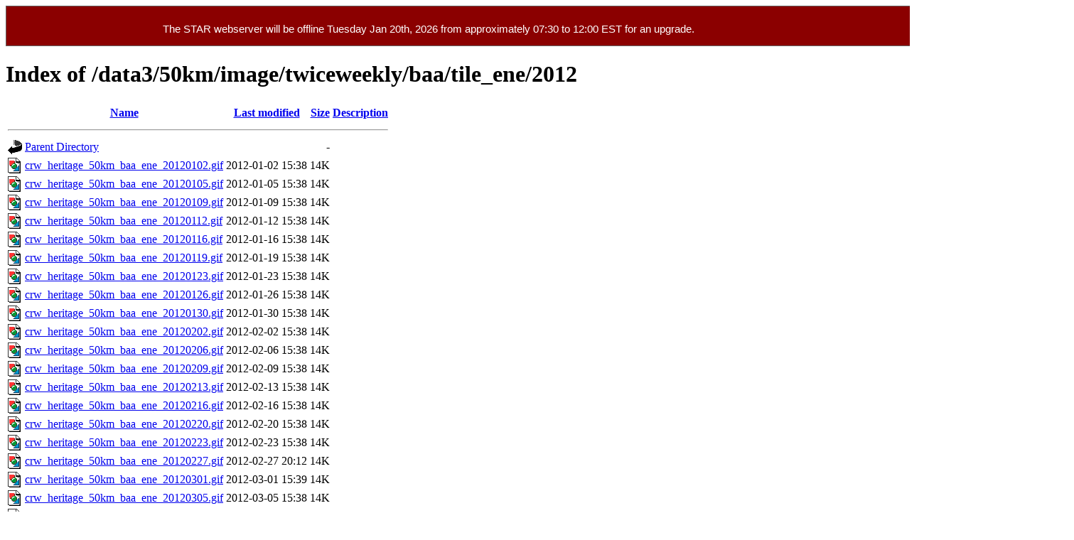

--- FILE ---
content_type: text/html;charset=ISO-8859-1
request_url: https://coralreefwatch.noaa.gov/data3/50km/image/twiceweekly/baa/tile_ene/2012/?C=M;O=A
body_size: 28831
content:
<!DOCTYPE HTML PUBLIC "-//W3C//DTD HTML 3.2 Final//EN">
<html>
 <head>
  <title>Index of /data3/50km/image/twiceweekly/baa/tile_ene/2012</title>
 </head>
 <body><div id="upgrade2026" style="width: 100%; margin: 0px; width: 99%; border: 1px solid #666; background-color: #8b0000; padding: 8px 30px 0px 220px; font-size: 15px; font-family: sans-serif !important; color: #ffffff;"><p>The STAR webserver will be offline Tuesday Jan 20th, 2026 from approximately 07:30 to 12:00 EST for an upgrade.</p></div> 
<h1>Index of /data3/50km/image/twiceweekly/baa/tile_ene/2012</h1>
  <table>
   <tr><th valign="top"><img src="/icons/blank.gif" alt="[ICO]"></th><th><a href="?C=N;O=A">Name</a></th><th><a href="?C=M;O=D">Last modified</a></th><th><a href="?C=S;O=A">Size</a></th><th><a href="?C=D;O=A">Description</a></th></tr>
   <tr><th colspan="5"><hr></th></tr>
<tr><td valign="top"><img src="/icons/back.gif" alt="[PARENTDIR]"></td><td><a href="/data3/50km/image/twiceweekly/baa/tile_ene/">Parent Directory</a></td><td>&nbsp;</td><td align="right">  - </td><td>&nbsp;</td></tr>
<tr><td valign="top"><img src="/icons/image2.gif" alt="[IMG]"></td><td><a href="crw_heritage_50km_baa_ene_20120102.gif">crw_heritage_50km_baa_ene_20120102.gif</a></td><td align="right">2012-01-02 15:38  </td><td align="right"> 14K</td><td>&nbsp;</td></tr>
<tr><td valign="top"><img src="/icons/image2.gif" alt="[IMG]"></td><td><a href="crw_heritage_50km_baa_ene_20120105.gif">crw_heritage_50km_baa_ene_20120105.gif</a></td><td align="right">2012-01-05 15:38  </td><td align="right"> 14K</td><td>&nbsp;</td></tr>
<tr><td valign="top"><img src="/icons/image2.gif" alt="[IMG]"></td><td><a href="crw_heritage_50km_baa_ene_20120109.gif">crw_heritage_50km_baa_ene_20120109.gif</a></td><td align="right">2012-01-09 15:38  </td><td align="right"> 14K</td><td>&nbsp;</td></tr>
<tr><td valign="top"><img src="/icons/image2.gif" alt="[IMG]"></td><td><a href="crw_heritage_50km_baa_ene_20120112.gif">crw_heritage_50km_baa_ene_20120112.gif</a></td><td align="right">2012-01-12 15:38  </td><td align="right"> 14K</td><td>&nbsp;</td></tr>
<tr><td valign="top"><img src="/icons/image2.gif" alt="[IMG]"></td><td><a href="crw_heritage_50km_baa_ene_20120116.gif">crw_heritage_50km_baa_ene_20120116.gif</a></td><td align="right">2012-01-16 15:38  </td><td align="right"> 14K</td><td>&nbsp;</td></tr>
<tr><td valign="top"><img src="/icons/image2.gif" alt="[IMG]"></td><td><a href="crw_heritage_50km_baa_ene_20120119.gif">crw_heritage_50km_baa_ene_20120119.gif</a></td><td align="right">2012-01-19 15:38  </td><td align="right"> 14K</td><td>&nbsp;</td></tr>
<tr><td valign="top"><img src="/icons/image2.gif" alt="[IMG]"></td><td><a href="crw_heritage_50km_baa_ene_20120123.gif">crw_heritage_50km_baa_ene_20120123.gif</a></td><td align="right">2012-01-23 15:38  </td><td align="right"> 14K</td><td>&nbsp;</td></tr>
<tr><td valign="top"><img src="/icons/image2.gif" alt="[IMG]"></td><td><a href="crw_heritage_50km_baa_ene_20120126.gif">crw_heritage_50km_baa_ene_20120126.gif</a></td><td align="right">2012-01-26 15:38  </td><td align="right"> 14K</td><td>&nbsp;</td></tr>
<tr><td valign="top"><img src="/icons/image2.gif" alt="[IMG]"></td><td><a href="crw_heritage_50km_baa_ene_20120130.gif">crw_heritage_50km_baa_ene_20120130.gif</a></td><td align="right">2012-01-30 15:38  </td><td align="right"> 14K</td><td>&nbsp;</td></tr>
<tr><td valign="top"><img src="/icons/image2.gif" alt="[IMG]"></td><td><a href="crw_heritage_50km_baa_ene_20120202.gif">crw_heritage_50km_baa_ene_20120202.gif</a></td><td align="right">2012-02-02 15:38  </td><td align="right"> 14K</td><td>&nbsp;</td></tr>
<tr><td valign="top"><img src="/icons/image2.gif" alt="[IMG]"></td><td><a href="crw_heritage_50km_baa_ene_20120206.gif">crw_heritage_50km_baa_ene_20120206.gif</a></td><td align="right">2012-02-06 15:38  </td><td align="right"> 14K</td><td>&nbsp;</td></tr>
<tr><td valign="top"><img src="/icons/image2.gif" alt="[IMG]"></td><td><a href="crw_heritage_50km_baa_ene_20120209.gif">crw_heritage_50km_baa_ene_20120209.gif</a></td><td align="right">2012-02-09 15:38  </td><td align="right"> 14K</td><td>&nbsp;</td></tr>
<tr><td valign="top"><img src="/icons/image2.gif" alt="[IMG]"></td><td><a href="crw_heritage_50km_baa_ene_20120213.gif">crw_heritage_50km_baa_ene_20120213.gif</a></td><td align="right">2012-02-13 15:38  </td><td align="right"> 14K</td><td>&nbsp;</td></tr>
<tr><td valign="top"><img src="/icons/image2.gif" alt="[IMG]"></td><td><a href="crw_heritage_50km_baa_ene_20120216.gif">crw_heritage_50km_baa_ene_20120216.gif</a></td><td align="right">2012-02-16 15:38  </td><td align="right"> 14K</td><td>&nbsp;</td></tr>
<tr><td valign="top"><img src="/icons/image2.gif" alt="[IMG]"></td><td><a href="crw_heritage_50km_baa_ene_20120220.gif">crw_heritage_50km_baa_ene_20120220.gif</a></td><td align="right">2012-02-20 15:38  </td><td align="right"> 14K</td><td>&nbsp;</td></tr>
<tr><td valign="top"><img src="/icons/image2.gif" alt="[IMG]"></td><td><a href="crw_heritage_50km_baa_ene_20120223.gif">crw_heritage_50km_baa_ene_20120223.gif</a></td><td align="right">2012-02-23 15:38  </td><td align="right"> 14K</td><td>&nbsp;</td></tr>
<tr><td valign="top"><img src="/icons/image2.gif" alt="[IMG]"></td><td><a href="crw_heritage_50km_baa_ene_20120227.gif">crw_heritage_50km_baa_ene_20120227.gif</a></td><td align="right">2012-02-27 20:12  </td><td align="right"> 14K</td><td>&nbsp;</td></tr>
<tr><td valign="top"><img src="/icons/image2.gif" alt="[IMG]"></td><td><a href="crw_heritage_50km_baa_ene_20120301.gif">crw_heritage_50km_baa_ene_20120301.gif</a></td><td align="right">2012-03-01 15:39  </td><td align="right"> 14K</td><td>&nbsp;</td></tr>
<tr><td valign="top"><img src="/icons/image2.gif" alt="[IMG]"></td><td><a href="crw_heritage_50km_baa_ene_20120305.gif">crw_heritage_50km_baa_ene_20120305.gif</a></td><td align="right">2012-03-05 15:38  </td><td align="right"> 14K</td><td>&nbsp;</td></tr>
<tr><td valign="top"><img src="/icons/image2.gif" alt="[IMG]"></td><td><a href="crw_heritage_50km_baa_ene_20120308.gif">crw_heritage_50km_baa_ene_20120308.gif</a></td><td align="right">2012-03-08 15:39  </td><td align="right"> 14K</td><td>&nbsp;</td></tr>
<tr><td valign="top"><img src="/icons/image2.gif" alt="[IMG]"></td><td><a href="crw_heritage_50km_baa_ene_20120312.gif">crw_heritage_50km_baa_ene_20120312.gif</a></td><td align="right">2012-03-12 14:38  </td><td align="right"> 14K</td><td>&nbsp;</td></tr>
<tr><td valign="top"><img src="/icons/image2.gif" alt="[IMG]"></td><td><a href="crw_heritage_50km_baa_ene_20120315.gif">crw_heritage_50km_baa_ene_20120315.gif</a></td><td align="right">2012-03-15 14:38  </td><td align="right"> 14K</td><td>&nbsp;</td></tr>
<tr><td valign="top"><img src="/icons/image2.gif" alt="[IMG]"></td><td><a href="crw_heritage_50km_baa_ene_20120319.gif">crw_heritage_50km_baa_ene_20120319.gif</a></td><td align="right">2012-03-19 14:38  </td><td align="right"> 14K</td><td>&nbsp;</td></tr>
<tr><td valign="top"><img src="/icons/image2.gif" alt="[IMG]"></td><td><a href="crw_heritage_50km_baa_ene_20120322.gif">crw_heritage_50km_baa_ene_20120322.gif</a></td><td align="right">2012-03-22 14:39  </td><td align="right"> 14K</td><td>&nbsp;</td></tr>
<tr><td valign="top"><img src="/icons/image2.gif" alt="[IMG]"></td><td><a href="crw_heritage_50km_baa_ene_20120326.gif">crw_heritage_50km_baa_ene_20120326.gif</a></td><td align="right">2012-03-26 14:38  </td><td align="right"> 14K</td><td>&nbsp;</td></tr>
<tr><td valign="top"><img src="/icons/image2.gif" alt="[IMG]"></td><td><a href="crw_heritage_50km_baa_ene_20120329.gif">crw_heritage_50km_baa_ene_20120329.gif</a></td><td align="right">2012-03-29 14:39  </td><td align="right"> 14K</td><td>&nbsp;</td></tr>
<tr><td valign="top"><img src="/icons/image2.gif" alt="[IMG]"></td><td><a href="crw_heritage_50km_baa_ene_20120402.gif">crw_heritage_50km_baa_ene_20120402.gif</a></td><td align="right">2012-04-02 14:38  </td><td align="right"> 14K</td><td>&nbsp;</td></tr>
<tr><td valign="top"><img src="/icons/image2.gif" alt="[IMG]"></td><td><a href="crw_heritage_50km_baa_ene_20120405.gif">crw_heritage_50km_baa_ene_20120405.gif</a></td><td align="right">2012-04-05 14:39  </td><td align="right"> 14K</td><td>&nbsp;</td></tr>
<tr><td valign="top"><img src="/icons/image2.gif" alt="[IMG]"></td><td><a href="crw_heritage_50km_baa_ene_20120409.gif">crw_heritage_50km_baa_ene_20120409.gif</a></td><td align="right">2012-04-09 14:38  </td><td align="right"> 14K</td><td>&nbsp;</td></tr>
<tr><td valign="top"><img src="/icons/image2.gif" alt="[IMG]"></td><td><a href="crw_heritage_50km_baa_ene_20120412.gif">crw_heritage_50km_baa_ene_20120412.gif</a></td><td align="right">2012-04-12 14:39  </td><td align="right"> 14K</td><td>&nbsp;</td></tr>
<tr><td valign="top"><img src="/icons/image2.gif" alt="[IMG]"></td><td><a href="crw_heritage_50km_baa_ene_20120416.gif">crw_heritage_50km_baa_ene_20120416.gif</a></td><td align="right">2012-04-16 14:38  </td><td align="right"> 14K</td><td>&nbsp;</td></tr>
<tr><td valign="top"><img src="/icons/image2.gif" alt="[IMG]"></td><td><a href="crw_heritage_50km_baa_ene_20120419.gif">crw_heritage_50km_baa_ene_20120419.gif</a></td><td align="right">2012-04-19 14:39  </td><td align="right"> 15K</td><td>&nbsp;</td></tr>
<tr><td valign="top"><img src="/icons/image2.gif" alt="[IMG]"></td><td><a href="crw_heritage_50km_baa_ene_20120423.gif">crw_heritage_50km_baa_ene_20120423.gif</a></td><td align="right">2012-04-23 14:38  </td><td align="right"> 15K</td><td>&nbsp;</td></tr>
<tr><td valign="top"><img src="/icons/image2.gif" alt="[IMG]"></td><td><a href="crw_heritage_50km_baa_ene_20120426.gif">crw_heritage_50km_baa_ene_20120426.gif</a></td><td align="right">2012-04-26 14:39  </td><td align="right"> 15K</td><td>&nbsp;</td></tr>
<tr><td valign="top"><img src="/icons/image2.gif" alt="[IMG]"></td><td><a href="crw_heritage_50km_baa_ene_20120429.gif">crw_heritage_50km_baa_ene_20120429.gif</a></td><td align="right">2012-04-30 14:38  </td><td align="right"> 15K</td><td>&nbsp;</td></tr>
<tr><td valign="top"><img src="/icons/image2.gif" alt="[IMG]"></td><td><a href="crw_heritage_50km_baa_ene_20120503.gif">crw_heritage_50km_baa_ene_20120503.gif</a></td><td align="right">2012-05-03 14:39  </td><td align="right"> 16K</td><td>&nbsp;</td></tr>
<tr><td valign="top"><img src="/icons/image2.gif" alt="[IMG]"></td><td><a href="crw_heritage_50km_baa_ene_20120507.gif">crw_heritage_50km_baa_ene_20120507.gif</a></td><td align="right">2012-05-07 14:38  </td><td align="right"> 16K</td><td>&nbsp;</td></tr>
<tr><td valign="top"><img src="/icons/image2.gif" alt="[IMG]"></td><td><a href="crw_heritage_50km_baa_ene_20120510.gif">crw_heritage_50km_baa_ene_20120510.gif</a></td><td align="right">2012-05-10 14:38  </td><td align="right"> 16K</td><td>&nbsp;</td></tr>
<tr><td valign="top"><img src="/icons/image2.gif" alt="[IMG]"></td><td><a href="crw_heritage_50km_baa_ene_20120514.gif">crw_heritage_50km_baa_ene_20120514.gif</a></td><td align="right">2012-05-14 14:38  </td><td align="right"> 16K</td><td>&nbsp;</td></tr>
<tr><td valign="top"><img src="/icons/image2.gif" alt="[IMG]"></td><td><a href="crw_heritage_50km_baa_ene_20120517.gif">crw_heritage_50km_baa_ene_20120517.gif</a></td><td align="right">2012-05-17 14:38  </td><td align="right"> 16K</td><td>&nbsp;</td></tr>
<tr><td valign="top"><img src="/icons/image2.gif" alt="[IMG]"></td><td><a href="crw_heritage_50km_baa_ene_20120521.gif">crw_heritage_50km_baa_ene_20120521.gif</a></td><td align="right">2012-05-21 14:38  </td><td align="right"> 16K</td><td>&nbsp;</td></tr>
<tr><td valign="top"><img src="/icons/image2.gif" alt="[IMG]"></td><td><a href="crw_heritage_50km_baa_ene_20120524.gif">crw_heritage_50km_baa_ene_20120524.gif</a></td><td align="right">2012-05-24 14:38  </td><td align="right"> 16K</td><td>&nbsp;</td></tr>
<tr><td valign="top"><img src="/icons/image2.gif" alt="[IMG]"></td><td><a href="crw_heritage_50km_baa_ene_20120528.gif">crw_heritage_50km_baa_ene_20120528.gif</a></td><td align="right">2012-05-28 14:38  </td><td align="right"> 16K</td><td>&nbsp;</td></tr>
<tr><td valign="top"><img src="/icons/image2.gif" alt="[IMG]"></td><td><a href="crw_heritage_50km_baa_ene_20120531.gif">crw_heritage_50km_baa_ene_20120531.gif</a></td><td align="right">2012-05-31 14:38  </td><td align="right"> 16K</td><td>&nbsp;</td></tr>
<tr><td valign="top"><img src="/icons/image2.gif" alt="[IMG]"></td><td><a href="crw_heritage_50km_baa_ene_20120604.gif">crw_heritage_50km_baa_ene_20120604.gif</a></td><td align="right">2012-06-04 14:38  </td><td align="right"> 17K</td><td>&nbsp;</td></tr>
<tr><td valign="top"><img src="/icons/image2.gif" alt="[IMG]"></td><td><a href="crw_heritage_50km_baa_ene_20120607.gif">crw_heritage_50km_baa_ene_20120607.gif</a></td><td align="right">2012-06-07 15:00  </td><td align="right"> 16K</td><td>&nbsp;</td></tr>
<tr><td valign="top"><img src="/icons/image2.gif" alt="[IMG]"></td><td><a href="crw_heritage_50km_baa_ene_20120611.gif">crw_heritage_50km_baa_ene_20120611.gif</a></td><td align="right">2012-06-11 15:04  </td><td align="right"> 17K</td><td>&nbsp;</td></tr>
<tr><td valign="top"><img src="/icons/image2.gif" alt="[IMG]"></td><td><a href="crw_heritage_50km_baa_ene_20120614.gif">crw_heritage_50km_baa_ene_20120614.gif</a></td><td align="right">2012-06-14 15:02  </td><td align="right"> 17K</td><td>&nbsp;</td></tr>
<tr><td valign="top"><img src="/icons/image2.gif" alt="[IMG]"></td><td><a href="crw_heritage_50km_baa_ene_20120618.gif">crw_heritage_50km_baa_ene_20120618.gif</a></td><td align="right">2012-06-18 15:06  </td><td align="right"> 17K</td><td>&nbsp;</td></tr>
<tr><td valign="top"><img src="/icons/image2.gif" alt="[IMG]"></td><td><a href="crw_heritage_50km_baa_ene_20120621.gif">crw_heritage_50km_baa_ene_20120621.gif</a></td><td align="right">2012-06-21 15:04  </td><td align="right"> 17K</td><td>&nbsp;</td></tr>
<tr><td valign="top"><img src="/icons/image2.gif" alt="[IMG]"></td><td><a href="crw_heritage_50km_baa_ene_20120625.gif">crw_heritage_50km_baa_ene_20120625.gif</a></td><td align="right">2012-06-25 15:04  </td><td align="right"> 17K</td><td>&nbsp;</td></tr>
<tr><td valign="top"><img src="/icons/image2.gif" alt="[IMG]"></td><td><a href="crw_heritage_50km_baa_ene_20120628.gif">crw_heritage_50km_baa_ene_20120628.gif</a></td><td align="right">2012-06-28 15:30  </td><td align="right"> 17K</td><td>&nbsp;</td></tr>
<tr><td valign="top"><img src="/icons/image2.gif" alt="[IMG]"></td><td><a href="crw_heritage_50km_baa_ene_20120702.gif">crw_heritage_50km_baa_ene_20120702.gif</a></td><td align="right">2012-07-02 15:05  </td><td align="right"> 17K</td><td>&nbsp;</td></tr>
<tr><td valign="top"><img src="/icons/image2.gif" alt="[IMG]"></td><td><a href="crw_heritage_50km_baa_ene_20120705.gif">crw_heritage_50km_baa_ene_20120705.gif</a></td><td align="right">2012-07-05 15:05  </td><td align="right"> 17K</td><td>&nbsp;</td></tr>
<tr><td valign="top"><img src="/icons/image2.gif" alt="[IMG]"></td><td><a href="crw_heritage_50km_baa_ene_20120709.gif">crw_heritage_50km_baa_ene_20120709.gif</a></td><td align="right">2012-07-09 15:08  </td><td align="right"> 18K</td><td>&nbsp;</td></tr>
<tr><td valign="top"><img src="/icons/image2.gif" alt="[IMG]"></td><td><a href="crw_heritage_50km_baa_ene_20120712.gif">crw_heritage_50km_baa_ene_20120712.gif</a></td><td align="right">2012-07-12 15:04  </td><td align="right"> 18K</td><td>&nbsp;</td></tr>
<tr><td valign="top"><img src="/icons/image2.gif" alt="[IMG]"></td><td><a href="crw_heritage_50km_baa_ene_20120716.gif">crw_heritage_50km_baa_ene_20120716.gif</a></td><td align="right">2012-07-16 15:04  </td><td align="right"> 18K</td><td>&nbsp;</td></tr>
<tr><td valign="top"><img src="/icons/image2.gif" alt="[IMG]"></td><td><a href="crw_heritage_50km_baa_ene_20120719.gif">crw_heritage_50km_baa_ene_20120719.gif</a></td><td align="right">2012-07-19 15:17  </td><td align="right"> 18K</td><td>&nbsp;</td></tr>
<tr><td valign="top"><img src="/icons/image2.gif" alt="[IMG]"></td><td><a href="crw_heritage_50km_baa_ene_20120723.gif">crw_heritage_50km_baa_ene_20120723.gif</a></td><td align="right">2012-07-23 15:06  </td><td align="right"> 19K</td><td>&nbsp;</td></tr>
<tr><td valign="top"><img src="/icons/image2.gif" alt="[IMG]"></td><td><a href="crw_heritage_50km_baa_ene_20120726.gif">crw_heritage_50km_baa_ene_20120726.gif</a></td><td align="right">2012-07-26 15:04  </td><td align="right"> 20K</td><td>&nbsp;</td></tr>
<tr><td valign="top"><img src="/icons/image2.gif" alt="[IMG]"></td><td><a href="crw_heritage_50km_baa_ene_20120730.gif">crw_heritage_50km_baa_ene_20120730.gif</a></td><td align="right">2012-07-30 15:01  </td><td align="right"> 20K</td><td>&nbsp;</td></tr>
<tr><td valign="top"><img src="/icons/image2.gif" alt="[IMG]"></td><td><a href="crw_heritage_50km_baa_ene_20120802.gif">crw_heritage_50km_baa_ene_20120802.gif</a></td><td align="right">2012-08-02 15:01  </td><td align="right"> 20K</td><td>&nbsp;</td></tr>
<tr><td valign="top"><img src="/icons/image2.gif" alt="[IMG]"></td><td><a href="crw_heritage_50km_baa_ene_20120806.gif">crw_heritage_50km_baa_ene_20120806.gif</a></td><td align="right">2012-08-06 15:00  </td><td align="right"> 21K</td><td>&nbsp;</td></tr>
<tr><td valign="top"><img src="/icons/image2.gif" alt="[IMG]"></td><td><a href="crw_heritage_50km_baa_ene_20120809.gif">crw_heritage_50km_baa_ene_20120809.gif</a></td><td align="right">2012-08-09 15:04  </td><td align="right"> 21K</td><td>&nbsp;</td></tr>
<tr><td valign="top"><img src="/icons/image2.gif" alt="[IMG]"></td><td><a href="crw_heritage_50km_baa_ene_20120813.gif">crw_heritage_50km_baa_ene_20120813.gif</a></td><td align="right">2012-08-13 15:04  </td><td align="right"> 21K</td><td>&nbsp;</td></tr>
<tr><td valign="top"><img src="/icons/image2.gif" alt="[IMG]"></td><td><a href="crw_heritage_50km_baa_ene_20120816.gif">crw_heritage_50km_baa_ene_20120816.gif</a></td><td align="right">2012-08-16 15:06  </td><td align="right"> 21K</td><td>&nbsp;</td></tr>
<tr><td valign="top"><img src="/icons/image2.gif" alt="[IMG]"></td><td><a href="crw_heritage_50km_baa_ene_20120820.gif">crw_heritage_50km_baa_ene_20120820.gif</a></td><td align="right">2012-08-20 14:38  </td><td align="right"> 21K</td><td>&nbsp;</td></tr>
<tr><td valign="top"><img src="/icons/image2.gif" alt="[IMG]"></td><td><a href="crw_heritage_50km_baa_ene_20120823.gif">crw_heritage_50km_baa_ene_20120823.gif</a></td><td align="right">2012-08-23 14:38  </td><td align="right"> 20K</td><td>&nbsp;</td></tr>
<tr><td valign="top"><img src="/icons/image2.gif" alt="[IMG]"></td><td><a href="crw_heritage_50km_baa_ene_20120827.gif">crw_heritage_50km_baa_ene_20120827.gif</a></td><td align="right">2012-08-27 14:38  </td><td align="right"> 20K</td><td>&nbsp;</td></tr>
<tr><td valign="top"><img src="/icons/image2.gif" alt="[IMG]"></td><td><a href="crw_heritage_50km_baa_ene_20120830.gif">crw_heritage_50km_baa_ene_20120830.gif</a></td><td align="right">2012-08-30 15:05  </td><td align="right"> 20K</td><td>&nbsp;</td></tr>
<tr><td valign="top"><img src="/icons/image2.gif" alt="[IMG]"></td><td><a href="crw_heritage_50km_baa_ene_20120903.gif">crw_heritage_50km_baa_ene_20120903.gif</a></td><td align="right">2012-09-03 14:38  </td><td align="right"> 20K</td><td>&nbsp;</td></tr>
<tr><td valign="top"><img src="/icons/image2.gif" alt="[IMG]"></td><td><a href="crw_heritage_50km_baa_ene_20120906.gif">crw_heritage_50km_baa_ene_20120906.gif</a></td><td align="right">2012-09-06 14:38  </td><td align="right"> 20K</td><td>&nbsp;</td></tr>
<tr><td valign="top"><img src="/icons/image2.gif" alt="[IMG]"></td><td><a href="crw_heritage_50km_baa_ene_20120910.gif">crw_heritage_50km_baa_ene_20120910.gif</a></td><td align="right">2012-09-10 14:38  </td><td align="right"> 20K</td><td>&nbsp;</td></tr>
<tr><td valign="top"><img src="/icons/image2.gif" alt="[IMG]"></td><td><a href="crw_heritage_50km_baa_ene_20120913.gif">crw_heritage_50km_baa_ene_20120913.gif</a></td><td align="right">2012-09-13 16:55  </td><td align="right"> 20K</td><td>&nbsp;</td></tr>
<tr><td valign="top"><img src="/icons/image2.gif" alt="[IMG]"></td><td><a href="crw_heritage_50km_baa_ene_20120917.gif">crw_heritage_50km_baa_ene_20120917.gif</a></td><td align="right">2012-09-17 14:38  </td><td align="right"> 20K</td><td>&nbsp;</td></tr>
<tr><td valign="top"><img src="/icons/image2.gif" alt="[IMG]"></td><td><a href="crw_heritage_50km_baa_ene_20120920.gif">crw_heritage_50km_baa_ene_20120920.gif</a></td><td align="right">2012-09-20 14:38  </td><td align="right"> 19K</td><td>&nbsp;</td></tr>
<tr><td valign="top"><img src="/icons/image2.gif" alt="[IMG]"></td><td><a href="crw_heritage_50km_baa_ene_20120924.gif">crw_heritage_50km_baa_ene_20120924.gif</a></td><td align="right">2012-09-27 19:16  </td><td align="right"> 19K</td><td>&nbsp;</td></tr>
<tr><td valign="top"><img src="/icons/image2.gif" alt="[IMG]"></td><td><a href="crw_heritage_50km_baa_ene_20120927.gif">crw_heritage_50km_baa_ene_20120927.gif</a></td><td align="right">2012-09-27 20:02  </td><td align="right"> 19K</td><td>&nbsp;</td></tr>
<tr><td valign="top"><img src="/icons/image2.gif" alt="[IMG]"></td><td><a href="crw_heritage_50km_baa_ene_20121001.gif">crw_heritage_50km_baa_ene_20121001.gif</a></td><td align="right">2012-10-01 14:38  </td><td align="right"> 20K</td><td>&nbsp;</td></tr>
<tr><td valign="top"><img src="/icons/image2.gif" alt="[IMG]"></td><td><a href="crw_heritage_50km_baa_ene_20121004.gif">crw_heritage_50km_baa_ene_20121004.gif</a></td><td align="right">2012-10-04 14:38  </td><td align="right"> 19K</td><td>&nbsp;</td></tr>
<tr><td valign="top"><img src="/icons/image2.gif" alt="[IMG]"></td><td><a href="crw_heritage_50km_baa_ene_20121008.gif">crw_heritage_50km_baa_ene_20121008.gif</a></td><td align="right">2012-10-08 20:08  </td><td align="right"> 18K</td><td>&nbsp;</td></tr>
<tr><td valign="top"><img src="/icons/image2.gif" alt="[IMG]"></td><td><a href="crw_heritage_50km_baa_ene_20121011.gif">crw_heritage_50km_baa_ene_20121011.gif</a></td><td align="right">2012-10-11 14:38  </td><td align="right"> 18K</td><td>&nbsp;</td></tr>
<tr><td valign="top"><img src="/icons/image2.gif" alt="[IMG]"></td><td><a href="crw_heritage_50km_baa_ene_20121015.gif">crw_heritage_50km_baa_ene_20121015.gif</a></td><td align="right">2012-10-15 14:38  </td><td align="right"> 18K</td><td>&nbsp;</td></tr>
<tr><td valign="top"><img src="/icons/image2.gif" alt="[IMG]"></td><td><a href="crw_heritage_50km_baa_ene_20121018.gif">crw_heritage_50km_baa_ene_20121018.gif</a></td><td align="right">2012-10-18 14:38  </td><td align="right"> 18K</td><td>&nbsp;</td></tr>
<tr><td valign="top"><img src="/icons/image2.gif" alt="[IMG]"></td><td><a href="crw_heritage_50km_baa_ene_20121022.gif">crw_heritage_50km_baa_ene_20121022.gif</a></td><td align="right">2012-10-22 14:38  </td><td align="right"> 17K</td><td>&nbsp;</td></tr>
<tr><td valign="top"><img src="/icons/image2.gif" alt="[IMG]"></td><td><a href="crw_heritage_50km_baa_ene_20121025.gif">crw_heritage_50km_baa_ene_20121025.gif</a></td><td align="right">2012-10-25 14:39  </td><td align="right"> 16K</td><td>&nbsp;</td></tr>
<tr><td valign="top"><img src="/icons/image2.gif" alt="[IMG]"></td><td><a href="crw_heritage_50km_baa_ene_20121029.gif">crw_heritage_50km_baa_ene_20121029.gif</a></td><td align="right">2012-10-29 14:38  </td><td align="right"> 16K</td><td>&nbsp;</td></tr>
<tr><td valign="top"><img src="/icons/image2.gif" alt="[IMG]"></td><td><a href="crw_heritage_50km_baa_ene_20121101.gif">crw_heritage_50km_baa_ene_20121101.gif</a></td><td align="right">2012-11-01 14:38  </td><td align="right"> 16K</td><td>&nbsp;</td></tr>
<tr><td valign="top"><img src="/icons/image2.gif" alt="[IMG]"></td><td><a href="crw_heritage_50km_baa_ene_20121105.gif">crw_heritage_50km_baa_ene_20121105.gif</a></td><td align="right">2012-11-05 15:38  </td><td align="right"> 16K</td><td>&nbsp;</td></tr>
<tr><td valign="top"><img src="/icons/image2.gif" alt="[IMG]"></td><td><a href="crw_heritage_50km_baa_ene_20121108.gif">crw_heritage_50km_baa_ene_20121108.gif</a></td><td align="right">2012-11-08 15:38  </td><td align="right"> 16K</td><td>&nbsp;</td></tr>
<tr><td valign="top"><img src="/icons/image2.gif" alt="[IMG]"></td><td><a href="crw_heritage_50km_baa_ene_20121112.gif">crw_heritage_50km_baa_ene_20121112.gif</a></td><td align="right">2012-11-12 15:38  </td><td align="right"> 16K</td><td>&nbsp;</td></tr>
<tr><td valign="top"><img src="/icons/image2.gif" alt="[IMG]"></td><td><a href="crw_heritage_50km_baa_ene_20121115.gif">crw_heritage_50km_baa_ene_20121115.gif</a></td><td align="right">2012-11-15 15:38  </td><td align="right"> 16K</td><td>&nbsp;</td></tr>
<tr><td valign="top"><img src="/icons/image2.gif" alt="[IMG]"></td><td><a href="crw_heritage_50km_baa_ene_20121119.gif">crw_heritage_50km_baa_ene_20121119.gif</a></td><td align="right">2012-11-19 15:38  </td><td align="right"> 16K</td><td>&nbsp;</td></tr>
<tr><td valign="top"><img src="/icons/image2.gif" alt="[IMG]"></td><td><a href="crw_heritage_50km_baa_ene_20121122.gif">crw_heritage_50km_baa_ene_20121122.gif</a></td><td align="right">2012-11-22 15:39  </td><td align="right"> 16K</td><td>&nbsp;</td></tr>
<tr><td valign="top"><img src="/icons/image2.gif" alt="[IMG]"></td><td><a href="crw_heritage_50km_baa_ene_20121126.gif">crw_heritage_50km_baa_ene_20121126.gif</a></td><td align="right">2012-11-26 15:38  </td><td align="right"> 16K</td><td>&nbsp;</td></tr>
<tr><td valign="top"><img src="/icons/image2.gif" alt="[IMG]"></td><td><a href="crw_heritage_50km_baa_ene_20121129.gif">crw_heritage_50km_baa_ene_20121129.gif</a></td><td align="right">2012-11-29 15:39  </td><td align="right"> 16K</td><td>&nbsp;</td></tr>
<tr><td valign="top"><img src="/icons/image2.gif" alt="[IMG]"></td><td><a href="crw_heritage_50km_baa_ene_20121203.gif">crw_heritage_50km_baa_ene_20121203.gif</a></td><td align="right">2012-12-03 15:38  </td><td align="right"> 15K</td><td>&nbsp;</td></tr>
<tr><td valign="top"><img src="/icons/image2.gif" alt="[IMG]"></td><td><a href="crw_heritage_50km_baa_ene_20121206.gif">crw_heritage_50km_baa_ene_20121206.gif</a></td><td align="right">2012-12-06 15:38  </td><td align="right"> 15K</td><td>&nbsp;</td></tr>
<tr><td valign="top"><img src="/icons/image2.gif" alt="[IMG]"></td><td><a href="crw_heritage_50km_baa_ene_20121210.gif">crw_heritage_50km_baa_ene_20121210.gif</a></td><td align="right">2012-12-10 15:38  </td><td align="right"> 15K</td><td>&nbsp;</td></tr>
<tr><td valign="top"><img src="/icons/image2.gif" alt="[IMG]"></td><td><a href="crw_heritage_50km_baa_ene_20121213.gif">crw_heritage_50km_baa_ene_20121213.gif</a></td><td align="right">2012-12-13 15:38  </td><td align="right"> 15K</td><td>&nbsp;</td></tr>
<tr><td valign="top"><img src="/icons/image2.gif" alt="[IMG]"></td><td><a href="crw_heritage_50km_baa_ene_20121217.gif">crw_heritage_50km_baa_ene_20121217.gif</a></td><td align="right">2012-12-17 15:38  </td><td align="right"> 15K</td><td>&nbsp;</td></tr>
<tr><td valign="top"><img src="/icons/image2.gif" alt="[IMG]"></td><td><a href="crw_heritage_50km_baa_ene_20121220.gif">crw_heritage_50km_baa_ene_20121220.gif</a></td><td align="right">2012-12-20 15:39  </td><td align="right"> 15K</td><td>&nbsp;</td></tr>
<tr><td valign="top"><img src="/icons/image2.gif" alt="[IMG]"></td><td><a href="crw_heritage_50km_baa_ene_20121224.gif">crw_heritage_50km_baa_ene_20121224.gif</a></td><td align="right">2012-12-24 15:39  </td><td align="right"> 15K</td><td>&nbsp;</td></tr>
<tr><td valign="top"><img src="/icons/image2.gif" alt="[IMG]"></td><td><a href="crw_heritage_50km_baa_ene_20121227.gif">crw_heritage_50km_baa_ene_20121227.gif</a></td><td align="right">2012-12-27 15:38  </td><td align="right"> 15K</td><td>&nbsp;</td></tr>
<tr><td valign="top"><img src="/icons/image2.gif" alt="[IMG]"></td><td><a href="crw_heritage_50km_baa_ene_20121231.gif">crw_heritage_50km_baa_ene_20121231.gif</a></td><td align="right">2012-12-31 15:39  </td><td align="right"> 15K</td><td>&nbsp;</td></tr>
   <tr><th colspan="5"><hr></th></tr>
</table>
</body></html>
